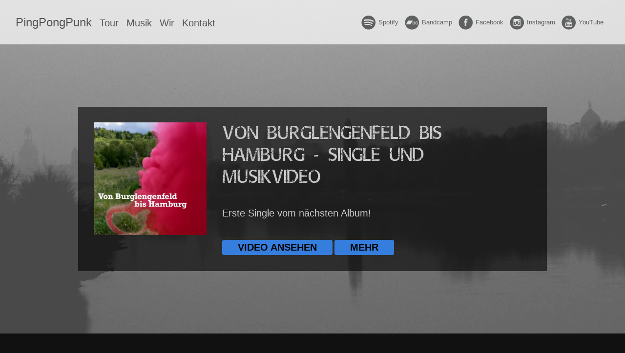

--- FILE ---
content_type: text/html
request_url: https://www.pingpongpunk.de/
body_size: 6694
content:
<!doctype html><html lang=de-de><head><meta name=generator content="Hugo 0.111.3"><meta charset=utf-8><title>PingPongPunk | PingPongPunk</title><meta name=description content="Thüringer Punkband, eskaliert seit 2011"><meta name=HandheldFriendly content="True"><meta name=MobileOptimized content="320"><meta name=viewport content="width=device-width,minimum-scale=1"><meta name=ROBOTS content="INDEX, FOLLOW"><link rel=stylesheet href="/theme/css/main.min.81d5f6e1e8d563408473c4bcfda05a5c14d9ea05e92b227373514198291f7795.css"><link rel=preload as=font type=font/woff2 href=/fonts/Overhaul.woff2 crossorigin><link rel=canonical href=https://www.pingpongpunk.de/ itemprop=url><style>@font-face{font-family:overhaul;font-weight:800;src:url(/fonts/Overhaul.woff2)format("woff2"),url(/fonts/Overhaul.woff)format("woff"),url(/fonts/Overhaul.ttf)format("ttf");font-display:swap}</style><link rel="shortcut icon" href=/icons/pingpongpunk_rainbow_round_64.png type=image/png><link href=/index.xml rel=alternate type=application/rss+xml title=PingPongPunk><link href=/index.xml rel=feed type=application/rss+xml title=PingPongPunk><meta property="og:title" content="PingPongPunk"><meta property="og:description" content="Thüringer Punkband, eskaliert seit 2011"><meta property="og:type" content="website"><meta property="og:url" content="https://www.pingpongpunk.de/"><meta itemprop=name content="PingPongPunk"><meta itemprop=description content="Thüringer Punkband, eskaliert seit 2011"><meta name=twitter:card content="summary"><meta name=twitter:title content="PingPongPunk"><meta name=twitter:description content="Thüringer Punkband, eskaliert seit 2011"></head><body class="ma0 helvetica bg-near-black light-silver"><header class="cover bg-center" style="background-image:url(/images/elbe_rueck_header_hu5a55ccf7c912943ce8a08dc811b3f27a_4065098_1600x0_resize_q70_bgffffff_lanczos_3.jpg);background-image:-webkit-image-set( url(/images/elbe_rueck_header_hu5a55ccf7c912943ce8a08dc811b3f27a_4065098_1600x0_resize_q90_h2_lanczos_3.webp) 1x,url(/images/elbe_rueck_header_hu5a55ccf7c912943ce8a08dc811b3f27a_4065098_1600x0_resize_q70_bgffffff_lanczos_3.jpg) 1x );background-image:image-set( url(/images/elbe_rueck_header_hu5a55ccf7c912943ce8a08dc811b3f27a_4065098_1600x0_resize_q90_h2_lanczos_3.webp) type('image/webp'),url(/images/elbe_rueck_header_hu5a55ccf7c912943ce8a08dc811b3f27a_4065098_1600x0_resize_q70_bgffffff_lanczos_3.jpg) type('image/jpeg') )"><div class=bg-black-20><nav class="pv3 ph3 ph4-ns" style=background-color:rgba(255,255,255,.7)><div class="flex justify-between items-center center"><div class="flex-l items-center"><ul class="pl0 mr3"><li class="list f5 f4-ns fw4 db dib-ns pv1 pv0-ns pr3"><a href=https://www.pingpongpunk.de/ class="f3 fw2 hover-black no-underline mid-gray dib">PingPongPunk</a></li><li class="list f4 fw4 db dib-ns pv1 pv0-ns pr3"><a class="hover-black no-underline mid-gray" href=/konzerte/ title=Tour>Tour</a></li><li class="list f4 fw4 db dib-ns pv1 pv0-ns pr3"><a class="hover-black no-underline mid-gray" href=/musik/ title=Musik>Musik</a></li><li class="list f4 fw4 db dib-ns pv1 pv0-ns pr3"><a class="hover-black no-underline mid-gray" href=/band/ title=Wir>Wir</a></li><li class="list f4 fw4 db dib-ns pv1 pv0-ns pr3"><a class="hover-black no-underline mid-gray" href=/kontakt/ title=Kontakt>Kontakt</a></li></ul></div><div class="flex flex-column flex-row-ns items-center"><a href=https://open.spotify.com/artist/5d8pQkrqA1aiweBRgfeI3J class="flex-l items-center social-follow-link link-transition spotify link dib z-999 pt3-ns pt0-l mr2" title="Spotify Link"><svg width="32" height="32" viewBox="0 0 512 512" xmlns="http://www.w3.org/2000/svg" xmlns:xlink="http://www.w3.org/1999/xlink" style="fill-rule:evenodd;clip-rule:evenodd;stroke-linejoin:round;stroke-miterlimit:1.41421"><g transform="matrix(0.156431,0,0,0.156431,22.9,30.6)"><path d="M1465.5.0C656.1.0.0 656.1.0 1465.5S656.1 2931 1465.5 2931 2931 2274.9 2931 1465.5C2931 656.2 2274.9.1 1465.5.0zm672.1 2113.6C2111.3 2156.8 2055 2170.3 2012 2144c-344.1-210.3-777.3-257.8-1287.4-141.3C675.4 2014 626.4 1983.2 615.2 1934 603.9 1884.8 634.6 1835.8 683.9 1824.6 1242.1 1697.1 1721 1752 2107.3 1988 2150.3 2014.5 2164 2070.6 2137.6 2113.6zm179.3-398.9C2283.8 1768.5 2213.4 1785.3 2159.7 1752.3c-393.8-242.1-994.4-312.2-1460.3-170.8C639 1599.8 575.2 1565.7 556.8 1505.4 538.6 1445 572.7 1381.3 633 1362.9 1165.2 1201.4 1826.9 1279.6 2279.2 1557.6 2333 1590.7 2350 1661 2316.9 1714.7zM2332.3 1299.1c-472.4-280.5-1251.6-306.3-1702.6-169.5C557.3 1151.6 480.7 1110.7 458.8 1038.3c-21.9-72.4 18.9-149 91.4-171 517.7-157.1 1378.2-126.8 1922 196C2537.3 1102 2558.7 1186.1 2520.1 1251.1 2481.6 1316.3 2397.3 1337.8 2332.3 1299.1z" style="fill-rule:nonzero"/></g></svg><span class="dn db-l ph1">Spotify</span></a>
<a href=https://pingpongpunk.bandcamp.com/ class="flex-l items-center social-follow-link link-transition bandcamp link dib z-999 pt3-ns pt0-l mr2" title="Bandcamp Link"><svg width="32" height="32" viewBox="0 0 512 512" xmlns="http://www.w3.org/2000/svg" xmlns:xlink="http://www.w3.org/1999/xlink" style="fill-rule:evenodd;clip-rule:evenodd;stroke-linejoin:round;stroke-miterlimit:1.41421"><g transform="matrix(0.895508,0,0,0.895508,22.9,30.6)"><path d="M256 512c141.384.0 256-114.615 256-256C512 114.616 397.384.0 256 0 114.615.0.0 114.616.0 256 0 397.385 114.615 512 256 512zm41.13-200.404C303.634 325.051 317.975 328.405 331.358 328.405c29.26.0 42.643-25.913 42.643-53.398.0-29.87-15.111-54.404-46.273-54.404-11.091.0-23.519 6.13399999999999-29.446 16.021H297.896V184.409H112.753L36.407 325.339H199.895l76.203-140.664V325.647h20.654V311.596H297.13zM476.185 257.6C474.088 232.476 454.579 220.609 431.635 220.609c-32.506.0-48.759 24.133-48.759 54.989.0 30.065 17.017 52.807 47.994 52.807 25.432.0 41.299-14.637 45.315-41.143H454.389c-2.108 14.637-10.901 23.351-23.519 23.351-18.932.0-26.196-18.003-26.196-35.015.0-31.057 15.866-37.192 27.153-37.192 12.047.0 20.84 6.72999999999999 22.562 19.192L454.425 257.6h21.76zM324.857 238.405H324.855C342.818 238.407 352.188 256.016 352.202 274.605c0 17.802-7.45600000000002 36.004-27.345 36.004C307.269 310.609 297.131 295.171 297.131 274.605c0-21.757 9.375-36.199 27.724-36.2H324.851 324.857z"/></g></svg><span class="dn db-l ph1">Bandcamp</span></a>
<a href=https://www.facebook.com/MitViertelnInsGesicht/ class="flex-l items-center social-follow-link link-transition facebook link dib z-999 pt3-ns pt0-l mr2" title="Facebook Link"><svg height="32" style="enable-background:new 0 0 67 67" viewBox="0 0 67 67" width="32" xmlns="http://www.w3.org/2000/svg" xmlns:xlink="http://www.w3.org/1999/xlink"><path d="M28.765 50.32h6.744V33.998h4.499l.596-5.624h-5.095l.007-2.816c0-1.466.14-2.253 2.244-2.253h2.812V17.68h-4.5c-5.405.0-7.307 2.729-7.307 7.317v3.377h-3.369v5.625h3.369V50.32zM33 64C16.432 64 3 50.569 3 34S16.432 4 33 4s30 13.431 30 30S49.568 64 33 64z" style="fill-rule:evenodd;clip-rule:evenodd"/></svg><span class="dn db-l ph1">Facebook</span></a>
<a href=https://www.instagram.com/pingpongpunx/ class="flex-l items-center social-follow-link link-transition instagram link dib z-999 pt3-ns pt0-l mr2" title="Instagram Link"><svg height="32" style="enable-background:new 0 0 67 67" viewBox="0 0 67 67" width="32" xmlns="http://www.w3.org/2000/svg" xmlns:xlink="http://www.w3.org/1999/xlink"><path d="M42.271 26.578v-.006c.502.0 1.005.01 1.508-.002.646-.017 1.172-.57 1.172-1.217.0-.963.0-1.927.0-2.89.0-.691-.547-1.24-1.236-1.241-.961.0-1.922-.001-2.883.0-.688.001-1.236.552-1.236 1.243-.001.955-.004 1.91.003 2.865.001.143.028.291.073.426.173.508.639.82 1.209.823C41.344 26.579 41.808 26.578 42.271 26.578zM33 27.817c-3.384-.002-6.135 2.721-6.182 6.089-.049 3.46 2.72 6.201 6.04 6.272 3.454.074 6.248-2.686 6.321-6.043C39.254 30.675 36.462 27.815 33 27.817zM21.046 31.116v.082c0 4.515-.001 9.03.0 13.545.0.649.562 1.208 1.212 1.208 7.16.001 14.319.001 21.479.0.656.0 1.215-.557 1.215-1.212.001-4.509.0-9.02.0-13.528v-.094H42.04c.411 1.313.537 2.651.376 4.014s-.601 2.631-1.316 3.803-1.644 2.145-2.779 2.918c-2.944 2.006-6.821 2.182-9.946.428-1.579-.885-2.819-2.12-3.685-3.713-1.289-2.373-1.495-4.865-.739-7.451C22.983 31.116 22.021 31.116 21.046 31.116zM45.205 49.255c.159-.026.318-.049.475-.083 1.246-.265 2.264-1.304 2.508-2.557.025-.137.045-.273.067-.409V21.794c-.021-.133-.04-.268-.065-.401-.268-1.367-1.396-2.428-2.78-2.618-.058-.007-.113-.02-.17-.03H20.761c-.147.027-.296.047-.441.08-1.352.308-2.352 1.396-2.545 2.766-.008.057-.02.114-.029.171V46.24c.028.154.05.311.085.465.299 1.322 1.427 2.347 2.77 2.52.064.008.13.021.195.03H45.205zM33 64C16.432 64 3 50.569 3 34S16.432 4 33 4s30 13.431 30 30S49.568 64 33 64z" style="fill-rule:evenodd;clip-rule:evenodd;fill:"/></svg><span class="dn db-l ph1">Instagram</span></a>
<a href="https://www.youtube.com/watch?v=IggSFtsVOZQ" class="flex-l items-center social-follow-link link-transition youtube link dib z-999 pt3-ns pt0-l mr2" title="Youtube Link"><svg height="32" style="enable-background:new 0 0 67 67" viewBox="0 0 67 67" width="32" xmlns="http://www.w3.org/2000/svg" xmlns:xlink="http://www.w3.org/1999/xlink"><path d="M42.527 41.34c-.278.0-.478.078-.6.244-.121.156-.18.424-.18.796v.896h1.543V42.38c0-.372-.062-.64-.185-.796C42.989 41.418 42.792 41.34 42.527 41.34zM36.509 41.309c.234.0.417.076.544.23.123.155.185.383.185.682v4.584c0 .286-.053.487-.153.611-.1.127-.256.189-.47.189-.148.0-.287-.033-.421-.096-.135-.062-.274-.171-.415-.313v-5.531c.119-.122.239-.213.36-.271C36.26 41.335 36.383 41.309 36.509 41.309zm5.239 3.349v1.672c0 .468.057.792.17.974.118.181.313.269.592.269.289.0.491-.076.606-.229.114-.153.175-.489.175-1.013v-.405h1.795v.456c0 .911-.217 1.596-.657 2.059-.435.459-1.089.687-1.958.687-.781.0-1.398-.242-1.847-.731-.448-.486-.676-1.157-.676-2.014v-3.986c0-.768.249-1.398.742-1.882.493-.484 1.128-.727 1.911-.727.799.0 1.413.225 1.843.674.429.448.642 1.093.642 1.935v2.264H41.748zm-3.125 3.837c-.271.336-.669.501-1.187.501-.343.0-.646-.062-.912-.192-.267-.129-.519-.327-.746-.601v.681h-1.764V36.852h1.764v3.875c.237-.27.485-.478.748-.616.267-.143.534-.212.805-.212.554.0.975.189 1.265.565.294.379.438.933.438 1.66v4.926C39.034 47.678 38.897 48.159 38.623 48.495zM30.958 48.884v-.976c-.325.361-.658.636-1.009.822-.349.191-.686.282-1.014.282-.405.0-.705-.129-.913-.396-.201-.266-.305-.658-.305-1.189v-7.422h1.744v6.809c0 .211.037.362.107.457.077.095.196.141.358.141.128.0.292-.062.488-.188.197-.125.375-.283.542-.475v-6.744H32.7v8.878H30.958zM24.916 38.6v10.284h-1.968V38.6h-2.034v-1.748h6.036V38.6H24.916zm8.078-5.622c0-.001 12.08.018 13.514 1.45 1.439 1.435 1.455 8.514 1.455 8.555.0.0-.012 7.117-1.455 8.556C45.074 52.969 32.994 53 32.994 53s-12.079-.031-13.516-1.462c-1.438-1.435-1.441-8.502-1.441-8.556.0-.041.004-7.12 1.441-8.555 1.438-1.431 13.516-1.45 13.516-1.449zm9.526-3.723h-1.966v-1.08c-.358.397-.736.703-1.13.909-.392.208-.771.312-1.14.312-.458.0-.797-.146-1.027-.437-.229-.291-.345-.727-.345-1.311v-8.172h1.962v7.497c0 .231.045.399.127.502.08.104.216.156.399.156.143.0.327-.069.548-.206.22-.137.423-.312.605-.527v-7.422h1.966V29.255zM31.847 27.588c.139.147.339.219.6.219.266.0.476-.075.634-.223.157-.152.235-.358.235-.618v-5.327c0-.214-.08-.387-.241-.519-.16-.131-.37-.196-.628-.196-.241.0-.435.065-.586.196-.148.132-.225.305-.225.519v5.327C31.636 27.233 31.708 27.439 31.847 27.588zm-1.439-7.685c.528-.449 1.241-.674 2.132-.674.812.0 1.48.237 2.001.711.517.473.777 1.083.777 1.828v5.051c0 .836-.255 1.491-.762 1.968-.513.476-1.212.714-2.106.714-.858.0-1.547-.246-2.064-.736-.513-.492-.772-1.152-.772-1.983v-5.068C29.613 20.954 29.877 20.351 30.408 19.903zM24.262 16h-2.229l2.634 8.003v5.252h2.213v-5.5L29.454 16h-2.25l-1.366 5.298h-.139L24.262 16zM33 64C16.432 64 3 50.569 3 34S16.432 4 33 4s30 13.431 30 30S49.568 64 33 64z" style="fill-rule:evenodd;clip-rule:evenodd;fill:"/></svg><span class="dn db-l ph1">YouTube</span></a></div></div></nav><div class="ph4 dn db-l pv6 ph4 mw8 center"><div class=ph4 style=background-color:rgba(0,0,0,.6)><article class="bb b--black-10"><div class="db pv4 ph3 ph0-l no-underline moon-gray tl"><div class="flex flex-column flex-row-l"><div class="pr4-l mb4 mb0-l w-100 w-40-l"><a href=/musik/burglengenfeld-bis-hamburg-single/ class="db grow"><picture><source srcset="/images/burglengenfeld_bis_hamburg_hu0c30f064e9b5b8fda7e5995aa4000e60_551043_200x0_resize_q80_h2_lanczos.webp 200w,
/images/burglengenfeld_bis_hamburg_hu0c30f064e9b5b8fda7e5995aa4000e60_551043_400x0_resize_q80_h2_lanczos.webp 400w,
/images/burglengenfeld_bis_hamburg_hu0c30f064e9b5b8fda7e5995aa4000e60_551043_600x0_resize_q80_h2_lanczos.webp 600w" sizes=100vw type=image/webp><source srcset="/images/burglengenfeld_bis_hamburg_hu0c30f064e9b5b8fda7e5995aa4000e60_551043_200x0_resize_q80_lanczos.jpg 200w,
/images/burglengenfeld_bis_hamburg_hu0c30f064e9b5b8fda7e5995aa4000e60_551043_400x0_resize_q80_lanczos.jpg 400w,
/images/burglengenfeld_bis_hamburg_hu0c30f064e9b5b8fda7e5995aa4000e60_551043_600x0_resize_q80_lanczos.jpg 600w" sizes=100vw type=image/jpeg><img width=300 height=300 src=/images/burglengenfeld_bis_hamburg_hu0c30f064e9b5b8fda7e5995aa4000e60_551043_500x0_resize_q70_lanczos.jpg class="db h-auto" alt="Von Burglengenfeld bis Hamburg - Single und Musikvideo Cover"></picture></a></div><div class="blah w-100"><h3 class="f2 fw2 mt0 lh-title overhaul"><a href=/musik/burglengenfeld-bis-hamburg-single/ class="color-inherit dim link">Von Burglengenfeld bis Hamburg - Single und Musikvideo</a></h3><div class="f4 f4-l lh-copy nested-copy-line-height nested-links mb4">Erste Single vom nächsten Album!</div><a href="https://www.youtube.com/watch?v=AwiRsKm6zaw" class="bg-blue black b ttu br2 dib f4 hover-bg-light-blue link mt2 ph4 pv1">Video ansehen</a>
<a href=/musik/burglengenfeld-bis-hamburg-single/ class="bg-blue black b ttu br2 dib f4 hover-bg-light-blue link mt2 ph4 pv1">Mehr</a></div></div></div></article></div></div></div></header><div class="ph4 db dn-l" style=background-color:rgba(0,0,0,.6)><article class="bb b--black-10"><div class="db pv4 ph3 ph0-l no-underline moon-gray tl"><div class="flex flex-column flex-row-l"><div class="pr4-l mb4 mb0-l w-100 w-40-l"><a href=/musik/burglengenfeld-bis-hamburg-single/ class="db grow"><picture><source srcset="/images/burglengenfeld_bis_hamburg_hu0c30f064e9b5b8fda7e5995aa4000e60_551043_200x0_resize_q80_h2_lanczos.webp 200w,
/images/burglengenfeld_bis_hamburg_hu0c30f064e9b5b8fda7e5995aa4000e60_551043_400x0_resize_q80_h2_lanczos.webp 400w,
/images/burglengenfeld_bis_hamburg_hu0c30f064e9b5b8fda7e5995aa4000e60_551043_600x0_resize_q80_h2_lanczos.webp 600w" sizes=100vw type=image/webp><source srcset="/images/burglengenfeld_bis_hamburg_hu0c30f064e9b5b8fda7e5995aa4000e60_551043_200x0_resize_q80_lanczos.jpg 200w,
/images/burglengenfeld_bis_hamburg_hu0c30f064e9b5b8fda7e5995aa4000e60_551043_400x0_resize_q80_lanczos.jpg 400w,
/images/burglengenfeld_bis_hamburg_hu0c30f064e9b5b8fda7e5995aa4000e60_551043_600x0_resize_q80_lanczos.jpg 600w" sizes=100vw type=image/jpeg><img width=300 height=300 src=/images/burglengenfeld_bis_hamburg_hu0c30f064e9b5b8fda7e5995aa4000e60_551043_500x0_resize_q70_lanczos.jpg class="db h-auto" alt="Von Burglengenfeld bis Hamburg - Single und Musikvideo Cover"></picture></a></div><div class="blah w-100"><h3 class="f2 fw2 mt0 lh-title overhaul"><a href=/musik/burglengenfeld-bis-hamburg-single/ class="color-inherit dim link">Von Burglengenfeld bis Hamburg - Single und Musikvideo</a></h3><div class="f4 f4-l lh-copy nested-copy-line-height nested-links mb4">Erste Single vom nächsten Album!</div><a href="https://www.youtube.com/watch?v=AwiRsKm6zaw" class="bg-blue black b ttu br2 dib f4 hover-bg-light-blue link mt2 ph4 pv1">Video ansehen</a>
<a href=/musik/burglengenfeld-bis-hamburg-single/ class="bg-blue black b ttu br2 dib f4 hover-bg-light-blue link mt2 ph4 pv1">Mehr</a></div></div></div></article></div><main><article class="cf ph3 ph5-l pv3 pv4-l f4 tc-l center measure-wide lh-copy moon-gray"><h2 id=die-fassade-bröckelt>Die Fassade bröckelt</h2><div class=song-block><div class="dib-l v-top">Täuschland</div><div class="song-player dib-l w-50-ns w-100"><audio controls preload=none><source src=/music/fassade/02_Taeuschland.mp3 type=audio/mpeg></audio></div></div><div class=song-block><div class="dib-l v-top">Schachmatt</div><div class="song-player dib-l w-50-ns w-100"><audio controls preload=none><source src=/music/fassade/06_Schachmatt.mp3 type=audio/mpeg></audio></div></div><p><a href=/musik/die-fassade-broeckelt/ title="Zur EP: Die Fassade bröckelt">Ganze EP anhören und runterladen</a></p><h2 id=klobürstenshyrevolution>Klobürsten­revolution</h2><div class=song-block><div class="dib-l v-top">45 Käpt'n Krieg</div><div class="song-player dib-l w-50-ns w-100"><audio controls preload=none><source src=/music/klobuerste/06%20-%2045%20Cpt%20Krieg.mp3 type=audio/mpeg></audio></div></div><p><a href=/musik/klobuerstenrevolution/ title="Zum Album: Klobürstenrevolution">Ganzes Album anhören und runterladen</a></p></article><div class="pa3 pa4-ns w-100 w-70-ns center"><section class="w-100 mw8"><h2 class="f2 flex-none">Musik</h2><div class="relative w-100 mb4"><article class="bb b--black-10"><div class="db pv4 ph3 ph0-l no-underline moon-gray tl"><div class="flex flex-column flex-row-l"><div class="pr4-l mb4 mb0-l w-100 w-40-l"><a href=/musik/burglengenfeld-bis-hamburg-single/ class="db grow"><picture><source srcset="/images/burglengenfeld_bis_hamburg_hu0c30f064e9b5b8fda7e5995aa4000e60_551043_200x0_resize_q80_h2_lanczos.webp 200w,
/images/burglengenfeld_bis_hamburg_hu0c30f064e9b5b8fda7e5995aa4000e60_551043_400x0_resize_q80_h2_lanczos.webp 400w,
/images/burglengenfeld_bis_hamburg_hu0c30f064e9b5b8fda7e5995aa4000e60_551043_600x0_resize_q80_h2_lanczos.webp 600w" sizes=100vw type=image/webp><source srcset="/images/burglengenfeld_bis_hamburg_hu0c30f064e9b5b8fda7e5995aa4000e60_551043_200x0_resize_q80_lanczos.jpg 200w,
/images/burglengenfeld_bis_hamburg_hu0c30f064e9b5b8fda7e5995aa4000e60_551043_400x0_resize_q80_lanczos.jpg 400w,
/images/burglengenfeld_bis_hamburg_hu0c30f064e9b5b8fda7e5995aa4000e60_551043_600x0_resize_q80_lanczos.jpg 600w" sizes=100vw type=image/jpeg><img width=300 height=300 src=/images/burglengenfeld_bis_hamburg_hu0c30f064e9b5b8fda7e5995aa4000e60_551043_500x0_resize_q70_lanczos.jpg class="db h-auto" alt="Von Burglengenfeld bis Hamburg - Single und Musikvideo Cover"></picture></a></div><div class="blah w-100"><h3 class="f2 fw2 mt0 lh-title overhaul"><a href=/musik/burglengenfeld-bis-hamburg-single/ class="color-inherit dim link">Von Burglengenfeld bis Hamburg - Single und Musikvideo</a></h3><div class="f4 f4-l lh-copy nested-copy-line-height nested-links mb4">Erste Single vom nächsten Album!</div><a href="https://www.youtube.com/watch?v=AwiRsKm6zaw" class="bg-blue black b ttu br2 dib f4 hover-bg-light-blue link mt2 ph4 pv1">Video ansehen</a>
<a href=/musik/burglengenfeld-bis-hamburg-single/ class="bg-blue black b ttu br2 dib f4 hover-bg-light-blue link mt2 ph4 pv1">Mehr</a></div></div></div></article></div><div class="relative w-100 mb4"><article class="bb b--black-10"><div class="db pv4 ph3 ph0-l no-underline moon-gray tl"><div class="flex flex-column flex-row-l"><div class="pr4-l mb4 mb0-l w-100 w-40-l"><a href=/musik/dunst-im-nebel/ class="db grow"><picture><source srcset="/images/Dunst_im_Nebel_Cover_hua59a058d808802d103ca74cc890e4853_3930035_200x0_resize_q80_h2_lanczos_3.webp 200w,
/images/Dunst_im_Nebel_Cover_hua59a058d808802d103ca74cc890e4853_3930035_400x0_resize_q80_h2_lanczos_3.webp 400w,
/images/Dunst_im_Nebel_Cover_hua59a058d808802d103ca74cc890e4853_3930035_600x0_resize_q80_h2_lanczos_3.webp 600w" sizes=100vw type=image/webp><source srcset="/images/Dunst_im_Nebel_Cover_hua59a058d808802d103ca74cc890e4853_3930035_200x0_resize_q80_bgffffff_lanczos_3.jpg 200w,
/images/Dunst_im_Nebel_Cover_hua59a058d808802d103ca74cc890e4853_3930035_400x0_resize_q80_bgffffff_lanczos_3.jpg 400w,
/images/Dunst_im_Nebel_Cover_hua59a058d808802d103ca74cc890e4853_3930035_600x0_resize_q80_bgffffff_lanczos_3.jpg 600w" sizes=100vw type=image/jpeg><img width=300 height=300 src=/images/Dunst_im_Nebel_Cover_hua59a058d808802d103ca74cc890e4853_3930035_500x0_resize_q70_bgffffff_lanczos_3.jpg class="db h-auto" alt="Dunst im Nebel Cover"></picture></a></div><div class="blah w-100"><h3 class="f2 fw2 mt0 lh-title overhaul"><a href=/musik/dunst-im-nebel/ class="color-inherit dim link">Dunst im Nebel</a></h3><div class="f4 f4-l lh-copy nested-copy-line-height nested-links mb4">Das neue Album von PingPongPunk ist auf Vinyl und im Stream verfügbar</div><a href=/musik/dunst-im-nebel/ class="bg-blue black b ttu br2 dib f4 hover-bg-light-blue link mt2 ph4 pv1">Zum Album</a></div></div></div></article></div><div class="relative w-100 mb4"><article class="bb b--black-10"><div class="db pv4 ph3 ph0-l no-underline moon-gray tl"><div class="flex flex-column flex-row-l"><div class="pr4-l mb4 mb0-l w-100 w-40-l"><a href=/musik/dunst-im-nebel-video/ class="db grow"><picture><source srcset="/images/dunst_im_nebel_video_still_hu7bbcef3574bf8de0ee141514a6eee5a5_148188_200x0_resize_q80_h2_lanczos.webp 200w,
/images/dunst_im_nebel_video_still_hu7bbcef3574bf8de0ee141514a6eee5a5_148188_400x0_resize_q80_h2_lanczos.webp 400w,
/images/dunst_im_nebel_video_still_hu7bbcef3574bf8de0ee141514a6eee5a5_148188_600x0_resize_q80_h2_lanczos.webp 600w" sizes=100vw type=image/webp><source srcset="/images/dunst_im_nebel_video_still_hu7bbcef3574bf8de0ee141514a6eee5a5_148188_200x0_resize_q80_lanczos.jpg 200w,
/images/dunst_im_nebel_video_still_hu7bbcef3574bf8de0ee141514a6eee5a5_148188_400x0_resize_q80_lanczos.jpg 400w,
/images/dunst_im_nebel_video_still_hu7bbcef3574bf8de0ee141514a6eee5a5_148188_600x0_resize_q80_lanczos.jpg 600w" sizes=100vw type=image/jpeg><img width=300 height=300 src=/images/dunst_im_nebel_video_still_hu7bbcef3574bf8de0ee141514a6eee5a5_148188_500x0_resize_q70_lanczos.jpg class="db h-auto" alt="Dunst im Nebel - Single und Musikvideo Cover"></picture></a></div><div class="blah w-100"><h3 class="f2 fw2 mt0 lh-title overhaul"><a href=/musik/dunst-im-nebel-video/ class="color-inherit dim link">Dunst im Nebel - Single und Musikvideo</a></h3><div class="f4 f4-l lh-copy nested-copy-line-height nested-links mb4">Der Titeltrack unseres gleichnamigen Albums</div><a href="https://www.youtube.com/watch?v=IggSFtsVOZQ" class="bg-blue black b ttu br2 dib f4 hover-bg-light-blue link mt2 ph4 pv1">Video ansehen</a>
<a href=/musik/dunst-im-nebel-video/ class="bg-blue black b ttu br2 dib f4 hover-bg-light-blue link mt2 ph4 pv1">Mehr</a></div></div></div></article></div><div class="relative w-100 mb4"><article class="bb b--black-10"><div class="db pv4 ph3 ph0-l no-underline moon-gray tl"><div class="flex flex-column flex-row-l"><div class="pr4-l mb4 mb0-l w-100 w-40-l"><a href=/musik/wut-angst-video/ class="db grow"><picture><source srcset="/images/wut_angst_strauss_hu1337a86156379af5f794f21f72eab0e5_1967035_200x0_resize_q80_h2_lanczos_3.webp 200w,
/images/wut_angst_strauss_hu1337a86156379af5f794f21f72eab0e5_1967035_400x0_resize_q80_h2_lanczos_3.webp 400w,
/images/wut_angst_strauss_hu1337a86156379af5f794f21f72eab0e5_1967035_600x0_resize_q80_h2_lanczos_3.webp 600w" sizes=100vw type=image/webp><source srcset="/images/wut_angst_strauss_hu1337a86156379af5f794f21f72eab0e5_1967035_200x0_resize_q80_bgffffff_lanczos_3.jpg 200w,
/images/wut_angst_strauss_hu1337a86156379af5f794f21f72eab0e5_1967035_400x0_resize_q80_bgffffff_lanczos_3.jpg 400w,
/images/wut_angst_strauss_hu1337a86156379af5f794f21f72eab0e5_1967035_600x0_resize_q80_bgffffff_lanczos_3.jpg 600w" sizes=100vw type=image/jpeg><img width=300 height=300 src=/images/wut_angst_strauss_hu1337a86156379af5f794f21f72eab0e5_1967035_500x0_resize_q70_bgffffff_lanczos_3.jpg class="db h-auto" alt="Wut/Angst - Single und Musikvideo Cover"></picture></a></div><div class="blah w-100"><h3 class="f2 fw2 mt0 lh-title overhaul"><a href=/musik/wut-angst-video/ class="color-inherit dim link">Wut/Angst - Single und Musikvideo</a></h3><div class="f4 f4-l lh-copy nested-copy-line-height nested-links mb4">Die erste Single vom neuen Album &ldquo;Dunst im Nebel&rdquo; inklusive Musikvideo</div><a href="https://www.youtube.com/watch?v=A6kHOWlSy-E" class="bg-blue black b ttu br2 dib f4 hover-bg-light-blue link mt2 ph4 pv1">Video ansehen</a>
<a href=/musik/wut-angst-video/ class="bg-blue black b ttu br2 dib f4 hover-bg-light-blue link mt2 ph4 pv1">Mehr</a></div></div></div></article></div><div class="relative w-100 mb4"><article class="bb b--black-10"><div class="db pv4 ph3 ph0-l no-underline moon-gray tl"><div class="flex flex-column flex-row-l"><div class="pr4-l mb4 mb0-l w-100 w-40-l"><a href=/musik/dunst-im-nebel-ankuendigung/ class="db grow"><picture><source srcset="/images/Dunst_im_Nebel_Cover_hua59a058d808802d103ca74cc890e4853_3930035_200x0_resize_q80_h2_lanczos_3.webp 200w,
/images/Dunst_im_Nebel_Cover_hua59a058d808802d103ca74cc890e4853_3930035_400x0_resize_q80_h2_lanczos_3.webp 400w,
/images/Dunst_im_Nebel_Cover_hua59a058d808802d103ca74cc890e4853_3930035_600x0_resize_q80_h2_lanczos_3.webp 600w" sizes=100vw type=image/webp><source srcset="/images/Dunst_im_Nebel_Cover_hua59a058d808802d103ca74cc890e4853_3930035_200x0_resize_q80_bgffffff_lanczos_3.jpg 200w,
/images/Dunst_im_Nebel_Cover_hua59a058d808802d103ca74cc890e4853_3930035_400x0_resize_q80_bgffffff_lanczos_3.jpg 400w,
/images/Dunst_im_Nebel_Cover_hua59a058d808802d103ca74cc890e4853_3930035_600x0_resize_q80_bgffffff_lanczos_3.jpg 600w" sizes=100vw type=image/jpeg><img width=300 height=300 src=/images/Dunst_im_Nebel_Cover_hua59a058d808802d103ca74cc890e4853_3930035_500x0_resize_q70_bgffffff_lanczos_3.jpg class="db h-auto" alt="Ab September: Dunst im Nebel Cover"></picture></a></div><div class="blah w-100"><h3 class="f2 fw2 mt0 lh-title overhaul"><a href=/musik/dunst-im-nebel-ankuendigung/ class="color-inherit dim link">Ab September: Dunst im Nebel</a></h3><div class="f4 f4-l lh-copy nested-copy-line-height nested-links mb4">Am 23.09.2022 erscheint das neue Album von PingPongPunk auf Vinyl und im Stream</div><a href=/musik/dunst-im-nebel-ankuendigung/ class="bg-blue black b ttu br2 dib f4 hover-bg-light-blue link mt2 ph4 pv1">Alle Infos</a></div></div></div></article></div><div class="relative w-100 mb4"><article class="bb b--black-10"><div class="db pv4 ph3 ph0-l no-underline moon-gray tl"><div class="flex flex-column flex-row-l"><div class="pr4-l mb4 mb0-l w-100 w-40-l"><a href=/musik/die-fassade-broeckelt/ class="db grow"><picture><source srcset="/images/cover_fassade_hu1fd6e09309de3b0b4b0b956c7086c8c7_775950_200x0_resize_q80_h2_lanczos_3.webp 200w,
/images/cover_fassade_hu1fd6e09309de3b0b4b0b956c7086c8c7_775950_400x0_resize_q80_h2_lanczos_3.webp 400w,
/images/cover_fassade_hu1fd6e09309de3b0b4b0b956c7086c8c7_775950_600x0_resize_q80_h2_lanczos_3.webp 600w" sizes=100vw type=image/webp><source srcset="/images/cover_fassade_hu1fd6e09309de3b0b4b0b956c7086c8c7_775950_200x0_resize_q80_bgffffff_lanczos_3.jpg 200w,
/images/cover_fassade_hu1fd6e09309de3b0b4b0b956c7086c8c7_775950_400x0_resize_q80_bgffffff_lanczos_3.jpg 400w,
/images/cover_fassade_hu1fd6e09309de3b0b4b0b956c7086c8c7_775950_600x0_resize_q80_bgffffff_lanczos_3.jpg 600w" sizes=100vw type=image/jpeg><img width=300 height=300 src=/images/cover_fassade_hu1fd6e09309de3b0b4b0b956c7086c8c7_775950_500x0_resize_q70_bgffffff_lanczos_3.jpg class="db h-auto" alt="Die Fassade bröckelt Cover"></picture></a></div><div class="blah w-100"><h3 class="f2 fw2 mt0 lh-title overhaul"><a href=/musik/die-fassade-broeckelt/ class="color-inherit dim link">Die Fassade bröckelt</a></h3><div class="f4 f4-l lh-copy nested-copy-line-height nested-links mb4">Als erste Aufnahme wurde diese EP als Live-Set im Studio eingespielt</div><a href=/musik/die-fassade-broeckelt/ class="bg-blue black b ttu br2 dib f4 hover-bg-light-blue link mt2 ph4 pv1">Zum Album</a></div></div></div></article></div><div class="relative w-100 mb4"><article class="bb b--black-10"><div class="db pv4 ph3 ph0-l no-underline moon-gray tl"><div class="flex flex-column flex-row-l"><div class="pr4-l mb4 mb0-l w-100 w-40-l"><a href=/musik/klobuerstenrevolution/ class="db grow"><picture><source srcset="/images/cover_klobuerste_hud48027d6c1c8164bb027459398ef77ac_115794_200x0_resize_q80_h2_lanczos.webp 200w,
/images/cover_klobuerste_hud48027d6c1c8164bb027459398ef77ac_115794_400x0_resize_q80_h2_lanczos.webp 400w,
/images/cover_klobuerste_hud48027d6c1c8164bb027459398ef77ac_115794_600x0_resize_q80_h2_lanczos.webp 600w" sizes=100vw type=image/webp><source srcset="/images/cover_klobuerste_hud48027d6c1c8164bb027459398ef77ac_115794_200x0_resize_q80_lanczos.jpg 200w,
/images/cover_klobuerste_hud48027d6c1c8164bb027459398ef77ac_115794_400x0_resize_q80_lanczos.jpg 400w,
/images/cover_klobuerste_hud48027d6c1c8164bb027459398ef77ac_115794_600x0_resize_q80_lanczos.jpg 600w" sizes=100vw type=image/jpeg><img width=300 height=300 src=/images/cover_klobuerste_hud48027d6c1c8164bb027459398ef77ac_115794_500x0_resize_q70_lanczos.jpg class="db h-auto" alt="Klobürsten­revolution Cover"></picture></a></div><div class="blah w-100"><h3 class="f2 fw2 mt0 lh-title overhaul"><a href=/musik/klobuerstenrevolution/ class="color-inherit dim link">Klobürsten­revolution</a></h3><div class="f4 f4-l lh-copy nested-copy-line-height nested-links mb4">Erstes Album von PingPongPunk, komplett in Eigenregie im Proberaum aufgenommen und abgemischt</div><a href=/musik/klobuerstenrevolution/ class="bg-blue black b ttu br2 dib f4 hover-bg-light-blue link mt2 ph4 pv1">Zum Album</a></div></div></div></article></div></section></div></main><footer class="bg-near-black bottom-0 w-100 pa3"><div class="flex justify-between"><div class="flex-l items-center"><a class="f6 fw4 hover-white no-underline white-70 db dib-ns pv2 ph3" href=https://www.pingpongpunk.de/>&copy; 2025 PingPongPunk</a></div><div class="flex-l items-center"><a href=https://open.spotify.com/artist/5d8pQkrqA1aiweBRgfeI3J class="flex-l items-center social-follow-link link-transition spotify link dib z-999 pt3-ns pt0-l mr2" title="Spotify Link"><svg width="32" height="32" viewBox="0 0 512 512" xmlns="http://www.w3.org/2000/svg" xmlns:xlink="http://www.w3.org/1999/xlink" style="fill-rule:evenodd;clip-rule:evenodd;stroke-linejoin:round;stroke-miterlimit:1.41421"><g transform="matrix(0.156431,0,0,0.156431,22.9,30.6)"><path d="M1465.5.0C656.1.0.0 656.1.0 1465.5S656.1 2931 1465.5 2931 2931 2274.9 2931 1465.5C2931 656.2 2274.9.1 1465.5.0zm672.1 2113.6C2111.3 2156.8 2055 2170.3 2012 2144c-344.1-210.3-777.3-257.8-1287.4-141.3C675.4 2014 626.4 1983.2 615.2 1934 603.9 1884.8 634.6 1835.8 683.9 1824.6 1242.1 1697.1 1721 1752 2107.3 1988 2150.3 2014.5 2164 2070.6 2137.6 2113.6zm179.3-398.9C2283.8 1768.5 2213.4 1785.3 2159.7 1752.3c-393.8-242.1-994.4-312.2-1460.3-170.8C639 1599.8 575.2 1565.7 556.8 1505.4 538.6 1445 572.7 1381.3 633 1362.9 1165.2 1201.4 1826.9 1279.6 2279.2 1557.6 2333 1590.7 2350 1661 2316.9 1714.7zM2332.3 1299.1c-472.4-280.5-1251.6-306.3-1702.6-169.5C557.3 1151.6 480.7 1110.7 458.8 1038.3c-21.9-72.4 18.9-149 91.4-171 517.7-157.1 1378.2-126.8 1922 196C2537.3 1102 2558.7 1186.1 2520.1 1251.1 2481.6 1316.3 2397.3 1337.8 2332.3 1299.1z" style="fill-rule:nonzero"/></g></svg><span class="dn db-l ph1">Spotify</span></a>
<a href=https://pingpongpunk.bandcamp.com/ class="flex-l items-center social-follow-link link-transition bandcamp link dib z-999 pt3-ns pt0-l mr2" title="Bandcamp Link"><svg width="32" height="32" viewBox="0 0 512 512" xmlns="http://www.w3.org/2000/svg" xmlns:xlink="http://www.w3.org/1999/xlink" style="fill-rule:evenodd;clip-rule:evenodd;stroke-linejoin:round;stroke-miterlimit:1.41421"><g transform="matrix(0.895508,0,0,0.895508,22.9,30.6)"><path d="M256 512c141.384.0 256-114.615 256-256C512 114.616 397.384.0 256 0 114.615.0.0 114.616.0 256 0 397.385 114.615 512 256 512zm41.13-200.404C303.634 325.051 317.975 328.405 331.358 328.405c29.26.0 42.643-25.913 42.643-53.398.0-29.87-15.111-54.404-46.273-54.404-11.091.0-23.519 6.13399999999999-29.446 16.021H297.896V184.409H112.753L36.407 325.339H199.895l76.203-140.664V325.647h20.654V311.596H297.13zM476.185 257.6C474.088 232.476 454.579 220.609 431.635 220.609c-32.506.0-48.759 24.133-48.759 54.989.0 30.065 17.017 52.807 47.994 52.807 25.432.0 41.299-14.637 45.315-41.143H454.389c-2.108 14.637-10.901 23.351-23.519 23.351-18.932.0-26.196-18.003-26.196-35.015.0-31.057 15.866-37.192 27.153-37.192 12.047.0 20.84 6.72999999999999 22.562 19.192L454.425 257.6h21.76zM324.857 238.405H324.855C342.818 238.407 352.188 256.016 352.202 274.605c0 17.802-7.45600000000002 36.004-27.345 36.004C307.269 310.609 297.131 295.171 297.131 274.605c0-21.757 9.375-36.199 27.724-36.2H324.851 324.857z"/></g></svg><span class="dn db-l ph1">Bandcamp</span></a>
<a href=https://www.facebook.com/MitViertelnInsGesicht/ class="flex-l items-center social-follow-link link-transition facebook link dib z-999 pt3-ns pt0-l mr2" title="Facebook Link"><svg height="32" style="enable-background:new 0 0 67 67" viewBox="0 0 67 67" width="32" xmlns="http://www.w3.org/2000/svg" xmlns:xlink="http://www.w3.org/1999/xlink"><path d="M28.765 50.32h6.744V33.998h4.499l.596-5.624h-5.095l.007-2.816c0-1.466.14-2.253 2.244-2.253h2.812V17.68h-4.5c-5.405.0-7.307 2.729-7.307 7.317v3.377h-3.369v5.625h3.369V50.32zM33 64C16.432 64 3 50.569 3 34S16.432 4 33 4s30 13.431 30 30S49.568 64 33 64z" style="fill-rule:evenodd;clip-rule:evenodd"/></svg><span class="dn db-l ph1">Facebook</span></a>
<a href=https://www.instagram.com/pingpongpunx/ class="flex-l items-center social-follow-link link-transition instagram link dib z-999 pt3-ns pt0-l mr2" title="Instagram Link"><svg height="32" style="enable-background:new 0 0 67 67" viewBox="0 0 67 67" width="32" xmlns="http://www.w3.org/2000/svg" xmlns:xlink="http://www.w3.org/1999/xlink"><path d="M42.271 26.578v-.006c.502.0 1.005.01 1.508-.002.646-.017 1.172-.57 1.172-1.217.0-.963.0-1.927.0-2.89.0-.691-.547-1.24-1.236-1.241-.961.0-1.922-.001-2.883.0-.688.001-1.236.552-1.236 1.243-.001.955-.004 1.91.003 2.865.001.143.028.291.073.426.173.508.639.82 1.209.823C41.344 26.579 41.808 26.578 42.271 26.578zM33 27.817c-3.384-.002-6.135 2.721-6.182 6.089-.049 3.46 2.72 6.201 6.04 6.272 3.454.074 6.248-2.686 6.321-6.043C39.254 30.675 36.462 27.815 33 27.817zM21.046 31.116v.082c0 4.515-.001 9.03.0 13.545.0.649.562 1.208 1.212 1.208 7.16.001 14.319.001 21.479.0.656.0 1.215-.557 1.215-1.212.001-4.509.0-9.02.0-13.528v-.094H42.04c.411 1.313.537 2.651.376 4.014s-.601 2.631-1.316 3.803-1.644 2.145-2.779 2.918c-2.944 2.006-6.821 2.182-9.946.428-1.579-.885-2.819-2.12-3.685-3.713-1.289-2.373-1.495-4.865-.739-7.451C22.983 31.116 22.021 31.116 21.046 31.116zM45.205 49.255c.159-.026.318-.049.475-.083 1.246-.265 2.264-1.304 2.508-2.557.025-.137.045-.273.067-.409V21.794c-.021-.133-.04-.268-.065-.401-.268-1.367-1.396-2.428-2.78-2.618-.058-.007-.113-.02-.17-.03H20.761c-.147.027-.296.047-.441.08-1.352.308-2.352 1.396-2.545 2.766-.008.057-.02.114-.029.171V46.24c.028.154.05.311.085.465.299 1.322 1.427 2.347 2.77 2.52.064.008.13.021.195.03H45.205zM33 64C16.432 64 3 50.569 3 34S16.432 4 33 4s30 13.431 30 30S49.568 64 33 64z" style="fill-rule:evenodd;clip-rule:evenodd;fill:"/></svg><span class="dn db-l ph1">Instagram</span></a>
<a href="https://www.youtube.com/watch?v=IggSFtsVOZQ" class="flex-l items-center social-follow-link link-transition youtube link dib z-999 pt3-ns pt0-l mr2" title="Youtube Link"><svg height="32" style="enable-background:new 0 0 67 67" viewBox="0 0 67 67" width="32" xmlns="http://www.w3.org/2000/svg" xmlns:xlink="http://www.w3.org/1999/xlink"><path d="M42.527 41.34c-.278.0-.478.078-.6.244-.121.156-.18.424-.18.796v.896h1.543V42.38c0-.372-.062-.64-.185-.796C42.989 41.418 42.792 41.34 42.527 41.34zM36.509 41.309c.234.0.417.076.544.23.123.155.185.383.185.682v4.584c0 .286-.053.487-.153.611-.1.127-.256.189-.47.189-.148.0-.287-.033-.421-.096-.135-.062-.274-.171-.415-.313v-5.531c.119-.122.239-.213.36-.271C36.26 41.335 36.383 41.309 36.509 41.309zm5.239 3.349v1.672c0 .468.057.792.17.974.118.181.313.269.592.269.289.0.491-.076.606-.229.114-.153.175-.489.175-1.013v-.405h1.795v.456c0 .911-.217 1.596-.657 2.059-.435.459-1.089.687-1.958.687-.781.0-1.398-.242-1.847-.731-.448-.486-.676-1.157-.676-2.014v-3.986c0-.768.249-1.398.742-1.882.493-.484 1.128-.727 1.911-.727.799.0 1.413.225 1.843.674.429.448.642 1.093.642 1.935v2.264H41.748zm-3.125 3.837c-.271.336-.669.501-1.187.501-.343.0-.646-.062-.912-.192-.267-.129-.519-.327-.746-.601v.681h-1.764V36.852h1.764v3.875c.237-.27.485-.478.748-.616.267-.143.534-.212.805-.212.554.0.975.189 1.265.565.294.379.438.933.438 1.66v4.926C39.034 47.678 38.897 48.159 38.623 48.495zM30.958 48.884v-.976c-.325.361-.658.636-1.009.822-.349.191-.686.282-1.014.282-.405.0-.705-.129-.913-.396-.201-.266-.305-.658-.305-1.189v-7.422h1.744v6.809c0 .211.037.362.107.457.077.095.196.141.358.141.128.0.292-.062.488-.188.197-.125.375-.283.542-.475v-6.744H32.7v8.878H30.958zM24.916 38.6v10.284h-1.968V38.6h-2.034v-1.748h6.036V38.6H24.916zm8.078-5.622c0-.001 12.08.018 13.514 1.45 1.439 1.435 1.455 8.514 1.455 8.555.0.0-.012 7.117-1.455 8.556C45.074 52.969 32.994 53 32.994 53s-12.079-.031-13.516-1.462c-1.438-1.435-1.441-8.502-1.441-8.556.0-.041.004-7.12 1.441-8.555 1.438-1.431 13.516-1.45 13.516-1.449zm9.526-3.723h-1.966v-1.08c-.358.397-.736.703-1.13.909-.392.208-.771.312-1.14.312-.458.0-.797-.146-1.027-.437-.229-.291-.345-.727-.345-1.311v-8.172h1.962v7.497c0 .231.045.399.127.502.08.104.216.156.399.156.143.0.327-.069.548-.206.22-.137.423-.312.605-.527v-7.422h1.966V29.255zM31.847 27.588c.139.147.339.219.6.219.266.0.476-.075.634-.223.157-.152.235-.358.235-.618v-5.327c0-.214-.08-.387-.241-.519-.16-.131-.37-.196-.628-.196-.241.0-.435.065-.586.196-.148.132-.225.305-.225.519v5.327C31.636 27.233 31.708 27.439 31.847 27.588zm-1.439-7.685c.528-.449 1.241-.674 2.132-.674.812.0 1.48.237 2.001.711.517.473.777 1.083.777 1.828v5.051c0 .836-.255 1.491-.762 1.968-.513.476-1.212.714-2.106.714-.858.0-1.547-.246-2.064-.736-.513-.492-.772-1.152-.772-1.983v-5.068C29.613 20.954 29.877 20.351 30.408 19.903zM24.262 16h-2.229l2.634 8.003v5.252h2.213v-5.5L29.454 16h-2.25l-1.366 5.298h-.139L24.262 16zM33 64C16.432 64 3 50.569 3 34S16.432 4 33 4s30 13.431 30 30S49.568 64 33 64z" style="fill-rule:evenodd;clip-rule:evenodd;fill:"/></svg><span class="dn db-l ph1">YouTube</span></a></div></div></footer></body></html>

--- FILE ---
content_type: text/css
request_url: https://www.pingpongpunk.de/theme/css/main.min.81d5f6e1e8d563408473c4bcfda05a5c14d9ea05e92b227373514198291f7795.css
body_size: 2206
content:
/*!TACHYONS v4.12.0 | http://tachyons.io*//*!normalize.css v8.0.0 | MIT License | github.com/necolas/normalize.css*/html{line-height:1.15;-webkit-text-size-adjust:100%}body{margin:0}h1{font-size:2em;margin:.67em 0}a{background-color:transparent}b,strong{font-weight:bolder}img{border-style:none}::-webkit-file-upload-button{-webkit-appearance:button;font:inherit}summary{display:list-item}a,article,aside,blockquote,body,div,footer,h1,h2,h3,header,html,li,main,nav,ol,p,section,th,ul{box-sizing:border-box}img{max-width:100%}.cover{background-size:cover!important}.bg-center{background-position:50%}.bg-center{background-repeat:no-repeat}.br{border-right-style:solid;border-right-width:1px}.bb{border-bottom-style:solid;border-bottom-width:1px}.b--black-10{border-color:rgba(0,0,0,.1)}.br2{border-radius:.25rem}.bottom-0{bottom:0}.cf:after,.cf:before{content:" ";display:table}.cf:after{clear:both}.cf{*zoom:1}.dn{display:none}.db{display:block}.dib{display:inline-block}.flex{display:flex}.flex-none{flex:none}.flex-column{flex-direction:column}.flex-wrap{flex-wrap:wrap}.items-center{align-items:center}.justify-between{justify-content:space-between}.fr{_display:inline}.fr{float:right}.helvetica{font-family:helvetica neue,helvetica,sans-serif}.b{font-weight:700}.fw2{font-weight:200}.fw3{font-weight:300}.fw4{font-weight:400}.h1{height:1rem}.h2{height:2rem}.h3{height:4rem}.h-auto{height:auto}.tracked{letter-spacing:.1em}.lh-title{line-height:1.25}.lh-copy{line-height:1.5}.link{text-decoration:none}.link,.link:active,.link:focus,.link:hover,.link:link,.link:visited{transition:color .15s ease-in}.link:focus{outline:1px dotted currentColor}.list{list-style-type:none}.mw8{max-width:64rem}.w3{width:4rem}.w-50{width:50%}.w-100{width:100%}.overflow-hidden{overflow:hidden}.relative{position:relative}.white-90{color:hsla(0,0%,100%,.9)}.white-80{color:hsla(0,0%,100%,.8)}.white-70{color:hsla(0,0%,100%,.7)}.black{color:#000}.near-black{color:#111}.mid-gray{color:#555}.gray{color:#777}.light-silver{color:#aaa}.moon-gray{color:#ccc}.near-white{color:#f4f4f4}.color-inherit{color:inherit}.bg-black-20{background-color:rgba(0,0,0,.2)}.bg-black{background-color:#000}.bg-near-black{background-color:#111}.bg-white{background-color:#fff}.bg-blue{background-color:#357edd}.hover-black:focus,.hover-black:hover{color:#000}.hover-white:focus,.hover-white:hover{color:#fff}.hover-bg-light-blue:focus,.hover-bg-light-blue:hover{background-color:#96ccff}.pa0{padding:0}.pa3{padding:1rem}.pa4{padding:2rem}.pl0{padding-left:0}.pr3{padding-right:1rem}.pv1{padding-top:.25rem;padding-bottom:.25rem}.pv2{padding-top:.5rem;padding-bottom:.5rem}.pv3{padding-top:1rem;padding-bottom:1rem}.pv4{padding-top:2rem;padding-bottom:2rem}.pv5{padding-top:4rem;padding-bottom:4rem}.pv6{padding-top:8rem;padding-bottom:8rem}.ph1{padding-left:.25rem;padding-right:.25rem}.ph3{padding-left:1rem;padding-right:1rem}.ph4{padding-left:2rem;padding-right:2rem}.ma0{margin:0}.mr2{margin-right:.5rem}.mr3{margin-right:1rem}.mb0{margin-bottom:0}.mb1{margin-bottom:.25rem}.mb3{margin-bottom:1rem}.mb4{margin-bottom:2rem}.mt0{margin-top:0}.mt2{margin-top:.5rem}.mt3{margin-top:1rem}.mt4{margin-top:2rem}.mt5{margin-top:4rem}.mt6{margin-top:8rem}.mv0{margin-top:0;margin-bottom:0}.mv4{margin-top:2rem;margin-bottom:2rem}.no-underline{text-decoration:none}.tl{text-align:left}.ttu{text-transform:uppercase}.f1{font-size:3rem}.f2{font-size:2.25rem}.f3{font-size:1.5rem}.f4{font-size:1.25rem}.f5{font-size:1rem}.f6{font-size:.875rem}.measure-wide{max-width:34em}.center{margin-left:auto}.center{margin-right:auto}.v-top{vertical-align:top}.dim{opacity:1}.dim,.dim:focus,.dim:hover{transition:opacity .15s ease-in}.dim:focus,.dim:hover{opacity:.5}.dim:active{opacity:.8;transition:opacity .15s ease-out}.grow{-moz-osx-font-smoothing:grayscale;-webkit-backface-visibility:hidden;backface-visibility:hidden;-webkit-transform:translateZ(0);transform:translateZ(0);transition:-webkit-transform .25s ease-out;transition:transform .25s ease-out;transition:transform .25s ease-out,-webkit-transform .25s ease-out}.grow:focus,.grow:hover{-webkit-transform:scale(1.05);transform:scale(1.05)}.grow:active{-webkit-transform:scale(.9);transform:scale(.9)}.z-999{z-index:999}.nested-copy-line-height ol,.nested-copy-line-height p,.nested-copy-line-height ul{line-height:1.5}.nested-img img{width:100%;max-width:100%;display:block}.nested-links a{color:#357edd;transition:color .15s ease-in}.nested-links a:focus,.nested-links a:hover{color:#96ccff;transition:color .15s ease-in}@media screen and (min-width:30em){.dib-ns{display:inline-block}.flex-ns{display:flex}.flex-row-ns{flex-direction:row}.w-50-ns{width:50%}.w-70-ns{width:70%}.pa4-ns{padding:2rem}.pt3-ns{padding-top:1rem}.pv0-ns{padding-top:0;padding-bottom:0}.ph4-ns{padding-left:2rem;padding-right:2rem}.f4-ns{font-size:1.25rem}}@media screen and (min-width:60em){.dn-l{display:none}.db-l{display:block}.dib-l{display:inline-block}.flex-l{display:flex}.flex-row-l{flex-direction:row}.w-30-l{width:30%}.w-40-l{width:40%}.w-two-thirds-l{width:66.66667%}.pr4-l{padding-right:2rem}.pt0-l{padding-top:0}.pv4-l{padding-top:2rem;padding-bottom:2rem}.pv6-l{padding-top:8rem;padding-bottom:8rem}.ph0-l{padding-left:0;padding-right:0}.ph5-l{padding-left:4rem;padding-right:4rem}.ma4-l{margin:2rem}.mb0-l{margin-bottom:0}.mt6-l{margin-top:8rem}.tc-l{text-align:center}.f-subheadline-l{font-size:5rem}.f3-l{font-size:1.5rem}.f4-l{font-size:1.25rem}.measure-wide-l{max-width:34em}}.social-follow-link{fill:#5e6160;color:#5e6160;font-size:10pt}header .social-follow-link:hover{color:#000}.social-follow-link:hover{color:#dadada}.spotify:hover{fill:#2ebd59}.bandcamp:hover{fill:#408ea3}.facebook:hover{fill:#3b5998}.twitter:hover{fill:#1da1f2}.instagram:hover{fill:#e1306c}.youtube:hover{fill:#cd201f}a{color:#bababa}.overhaul{font-family:overhaul,sans-serif;text-transform:uppercase;font-weight:700}h1,h2{font-family:overhaul,sans-serif;text-transform:uppercase;font-weight:700}.song-player>audio{width:100%}blockquote{background-color:#333;border-left:10px solid #ccc;padding:10px}